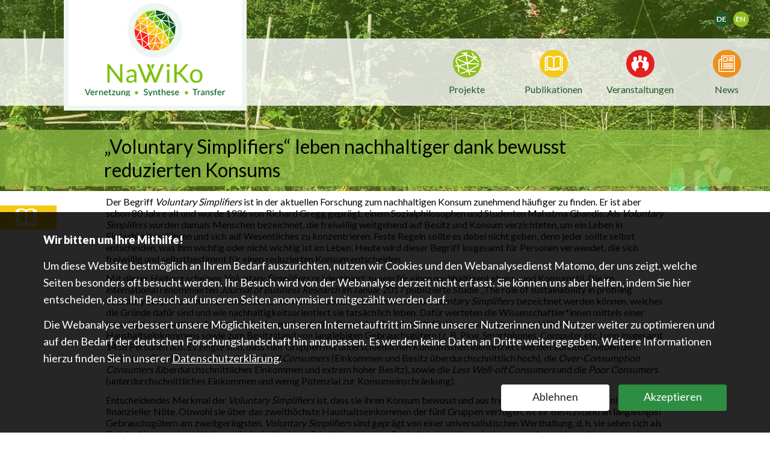

--- FILE ---
content_type: text/html
request_url: https://nachhaltigeswirtschaften-soef.de/%E2%80%9Evoluntary-simplifiers%E2%80%9C-leben-nachhaltiger-dank-bewusst-reduzierten-konsums
body_size: 11871
content:
<!DOCTYPE html>
<html lang="de">

<!-- Mirrored from nachhaltigeswirtschaften-soef.de/„voluntary-simplifiers“-leben-nachhaltiger-dank-bewusst-reduzierten-konsums by HTTrack Website Copier/3.x [XR&CO'2014], Mon, 28 Apr 2025 08:46:55 GMT -->
<!-- Added by HTTrack --><meta http-equiv="content-type" content="text/html;charset=utf-8" /><!-- /Added by HTTrack -->
<head>
<meta http-equiv="Content-Type" content="text/html; charset=utf-8" />
<meta name="Generator" content="Drupal 7 (http://drupal.org)" />
<link rel="canonical" href="%e2%80%9evoluntary-simplifiers%e2%80%9c-leben-nachhaltiger-dank-bewusst-reduzierten-konsums.html" />
<link rel="shortlink" href="node/663.html" />
<title>„Voluntary Simplifiers“ leben nachhaltiger dank bewusst reduzierten Konsums | Nachhaltiges Wirtschaften</title>

<style type="text/css" media="all">
@import url("/modules/system/system.base.css?s4s6k6");
@import url("/modules/system/system.menus.css?s4s6k6");
@import url("/modules/system/system.messages.css?s4s6k6");
@import url("/modules/system/system.theme.css?s4s6k6");
</style>
<style type="text/css" media="all">
@import url("sites/all/modules/simplenews/simplenewsb390.css?s4s6k6");
@import url("/modules/comment/comment.css?s4s6k6");
@import url("/modules/field/theme/field.css?s4s6k6");
@import url("/modules/node/node.css?s4s6k6");
@import url("/modules/search/search.css?s4s6k6");
@import url("/modules/user/user.css?s4s6k6");
@import url("sites/all/modules/extlink/css/extlinkb390.css?s4s6k6");
@import url("sites/all/modules/views/css/viewsb390.css?s4s6k6");
@import url("sites/all/modules/ckeditor/css/ckeditorb390.css?s4s6k6");
</style>
<style type="text/css" media="all">
@import url("sites/all/modules/colorbox/styles/default/colorbox_styleb390.css?s4s6k6");
@import url("sites/all/modules/ctools/css/ctoolsb390.css?s4s6k6");
@import url("sites/all/modules/panels/css/panelsb390.css?s4s6k6");
@import url("sites/all/modules/tagclouds/tagcloudsb390.css?s4s6k6");
@import url("/modules/locale/locale.css?s4s6k6");
@import url("sites/all/modules/responsive_menus/styles/responsive_menus_simple/css/responsive_menus_simpleb390.css?s4s6k6");
@import url("sites/all/modules/date/date_api/dateb390.css?s4s6k6");
@import url("sites/default/modules/pmt/pmtb390.css?s4s6k6");
</style>
<style type="text/css" media="all">
@import url("sites/all/themes/nawikotheme/css/styleb390.css?s4s6k6");
@import url("sites/all/themes/nawikotheme/css/matomo-optin-panelb390.css?s4s6k6");
</style>
<script type="text/javascript" src="sites/default/files/jquery_update/jquery-3.6.3.minad28.js?v=3.6.3"></script>
<script type="text/javascript" src="/misc/jquery-extend-3.4.0.js?v=3.6.3"></script>
<script type="text/javascript" src="/misc/jquery-html-prefilter-3.5.0-backport.js?v=3.6.3"></script>
<script type="text/javascript" src="/misc/jquery.once.js?v=1.2"></script>
<script type="text/javascript" src="/misc/drupal.js?s4s6k6"></script>
<script type="text/javascript" src="sites/all/modules/jquery_update/js/jquery_browser241d.js?v=0.0.1"></script>
<script type="text/javascript" src="sites/default/files/languages/de_GtSxcYXtxplllLLrzADXwIJg3XeBrTaZgevBzG4YGKQb390.js?s4s6k6"></script>
<script type="text/javascript" src="sites/all/libraries/colorbox/jquery.colorbox-minb390.js?s4s6k6"></script>
<script type="text/javascript" src="sites/all/modules/colorbox/js/colorboxb390.js?s4s6k6"></script>
<script type="text/javascript" src="sites/all/modules/colorbox/styles/default/colorbox_styleb390.js?s4s6k6"></script>
<script type="text/javascript" src="sites/all/modules/responsive_menus/styles/responsive_menus_simple/js/responsive_menus_simpleb390.js?s4s6k6"></script>
<script type="text/javascript" src="sites/all/modules/extlink/js/extlinkb390.js?s4s6k6"></script>
<script type="text/javascript" src="sites/all/themes/nawikotheme/js/matomo-optin-panelb390.js?s4s6k6"></script>
<script type="text/javascript" src="sites/all/modules/jquery_update/js/jquery_position241d.js?v=0.0.1"></script>
<script type="text/javascript">
<!--//--><![CDATA[//><!--
jQuery.extend(Drupal.settings, {"basePath":"\/","pathPrefix":"","setHasJsCookie":0,"ajaxPageState":{"theme":"nawikotheme","theme_token":"-cX0HaqGkUrI_cmKCR7nIVLW7B7yp_drxSXvxbnhcqU","js":{"\/sites\/default\/files\/jquery_update\/jquery-3.6.3.min.js":1,"misc\/jquery-extend-3.4.0.js":1,"misc\/jquery-html-prefilter-3.5.0-backport.js":1,"misc\/jquery.once.js":1,"misc\/drupal.js":1,"sites\/all\/modules\/jquery_update\/js\/jquery_browser.js":1,"public:\/\/languages\/de_GtSxcYXtxplllLLrzADXwIJg3XeBrTaZgevBzG4YGKQ.js":1,"sites\/all\/libraries\/colorbox\/jquery.colorbox-min.js":1,"sites\/all\/modules\/colorbox\/js\/colorbox.js":1,"sites\/all\/modules\/colorbox\/styles\/default\/colorbox_style.js":1,"sites\/all\/modules\/responsive_menus\/styles\/responsive_menus_simple\/js\/responsive_menus_simple.js":1,"sites\/all\/modules\/extlink\/js\/extlink.js":1,"sites\/all\/themes\/nawikotheme\/js\/matomo-optin-panel.js":1,"sites\/all\/modules\/jquery_update\/js\/jquery_position.js":1},"css":{"modules\/system\/system.base.css":1,"modules\/system\/system.menus.css":1,"modules\/system\/system.messages.css":1,"modules\/system\/system.theme.css":1,"sites\/all\/modules\/simplenews\/simplenews.css":1,"modules\/comment\/comment.css":1,"modules\/field\/theme\/field.css":1,"modules\/node\/node.css":1,"modules\/search\/search.css":1,"modules\/user\/user.css":1,"sites\/all\/modules\/extlink\/css\/extlink.css":1,"sites\/all\/modules\/views\/css\/views.css":1,"sites\/all\/modules\/ckeditor\/css\/ckeditor.css":1,"sites\/all\/modules\/colorbox\/styles\/default\/colorbox_style.css":1,"sites\/all\/modules\/ctools\/css\/ctools.css":1,"sites\/all\/modules\/panels\/css\/panels.css":1,"sites\/all\/modules\/tagclouds\/tagclouds.css":1,"modules\/locale\/locale.css":1,"sites\/all\/modules\/responsive_menus\/styles\/responsive_menus_simple\/css\/responsive_menus_simple.css":1,"sites\/all\/modules\/date\/date_api\/date.css":1,"sites\/default\/modules\/pmt\/pmt.css":1,"sites\/all\/themes\/nawikotheme\/css\/style.css":1,"sites\/all\/themes\/nawikotheme\/css\/matomo-optin-panel.css":1,"sites\/all\/themes\/nawikotheme\/css\/print.css":1}},"colorbox":{"opacity":"0.85","current":"{current} von {total}","previous":"\u00ab Zur\u00fcck","next":"Weiter \u00bb","close":"Schlie\u00dfen","maxWidth":"98%","maxHeight":"98%","fixed":true,"mobiledetect":true,"mobiledevicewidth":"480px","file_public_path":"\/sites\/default\/files","specificPagesDefaultValue":"admin*\nimagebrowser*\nimg_assist*\nimce*\nnode\/add\/*\nnode\/*\/edit\nprint\/*\nprintpdf\/*\nsystem\/ajax\nsystem\/ajax\/*"},"responsive_menus":[{"toggler_text":"\u2630 Menu","selectors":["#block-system-main-menu"],"media_size":"710","media_unit":"px","absolute":"1","remove_attributes":"1","responsive_menus_style":"responsive_menus_simple"}],"urlIsAjaxTrusted":{"\/%e2%80%9evoluntary-simplifiers%e2%80%9c-leben-nachhaltiger-dank-bewusst-reduzierten-konsums":true},"extlink":{"extTarget":"_blank","extClass":"ext","extLabel":"(link is external)","extImgClass":0,"extIconPlacement":"append","extSubdomains":1,"extExclude":"","extInclude":"","extCssExclude":"","extCssExplicit":"","extAlert":0,"extAlertText":"This link will take you to an external web site.","mailtoClass":"mailto","mailtoLabel":"(link sends e-mail)","extUseFontAwesome":false}});
//--><!]]>
</script>
</head>
<body class="html not-front not-logged-in no-sidebars page-node page-node- page-node-663 node-type-publikationen i18n-de">
  <img class="main-bg-img" src="sites/all/themes/nawikotheme/images/background/nawiko-background.jpg" alt="hintergrundbild">
    <div id="header" class="clearfix">
                    <div class="region region-header">
    <div id="block-search-form" class="block block-search">

    
  <div class="content">
    <form action="„voluntary-simplifiers“-leben-nachhaltiger-dank-bewusst-reduzierten-konsums" method="post" id="search-block-form" accept-charset="UTF-8"><div><div class="container-inline">
      <h2 class="element-invisible">Suchformular</h2>
    <div class="form-item form-type-textfield form-item-search-block-form">
  <label class="element-invisible" for="edit-search-block-form--2">Suche </label>
 <input title="Geben Sie die Begriffe ein, nach denen Sie suchen." type="text" id="edit-search-block-form--2" name="search_block_form" value="" size="15" maxlength="128" class="form-text" />
</div>
<div class="form-actions form-wrapper" id="edit-actions"><input type="submit" id="edit-submit" name="op" value="Suche" class="form-submit" /></div><input type="hidden" name="form_build_id" value="form-A70aa9KM59u2VlgfCRwqFvXv9jfbgBercgEGtHPhdFE" />
<input type="hidden" name="form_id" value="search_block_form" />
</div>
</div></form>  </div>
</div>
<div id="block-locale-language" class="block block-locale">

    
  <div class="content">
    <ul class="language-switcher-locale-url"><li class="de first active"><a href="%e2%80%9evoluntary-simplifiers%e2%80%9c-leben-nachhaltiger-dank-bewusst-reduzierten-konsums.html" class="language-link active" xml:lang="de" title="„Voluntary Simplifiers“ leben nachhaltiger dank bewusst reduzierten Konsums">Deutsch</a></li>
<li class="en last"><a href="en/%e2%80%9cvoluntary-simplifiers%e2%80%9d-live-more-sustainably-they-deliberately-reduce-their-consumption.html" class="language-link" xml:lang="en" title="“Voluntary simplifiers” live more sustainably as they deliberately reduce their consumption ">English</a></li>
</ul>  </div>
</div>
  </div>
        </div>

<div id="branding" class="clearfix">
                  <a href="index.html" title="Startseite" rel="home" id="logo"><img src="sites/all/themes/nawikotheme/logo.png" alt="Startseite" /></a>
      
      

    <div id="topnavigation">
                <div class="region region-topnavigation">
    <div id="block-system-main-menu" class="block block-system block-menu">

    
  <div class="content">
    <ul class="menu"><li class="first expanded menu-363"><a href="projekte.html" title="" class="menu-363">Projekte</a><ul class="menu"><li class="first leaf menu-919"><a href="projekte.html" title="" class="menu-919">Projektliste</a></li>
<li class="leaf menu-943"><a href="projektergebnisse.html" title="" class="menu-943">Projektergebnisse</a></li>
<li class="leaf menu-764"><a href="partnerkarte.html" title="" class="menu-764">Landkarte</a></li>
<li class="last leaf menu-763"><a href="themen.html" class="menu-763">Themen</a></li>
</ul></li>
<li class="expanded menu-366"><a href="publikationen.html" title="" class="menu-366">Publikationen</a><ul class="menu"><li class="first leaf menu-920"><a href="publikationen.html" title="" class="menu-920">Alle Publikationen</a></li>
<li class="leaf menu-935"><a href="publikationen/arbeitspapiere.html" title="" class="menu-935">NaWiKo-Arbeitspapiere</a></li>
<li class="leaf menu-916"><a href="publikationen/karten.html" title="" class="menu-916">Onlinekarten</a></li>
<li class="leaf menu-917"><a href="publikationen/filme.html" class="menu-917">Filme</a></li>
<li class="leaf menu-937"><a href="publikationen/change-agents.html" class="menu-937">Change Agents</a></li>
<li class="last leaf menu-938"><a href="podcasts.html" title="" class="menu-938">Podcasts</a></li>
</ul></li>
<li class="leaf menu-364"><a href="veranstaltungen.html" title="" class="menu-364">Veranstaltungen</a></li>
<li class="last leaf menu-365"><a href="news.html" title="" class="menu-365">News</a></li>
</ul>  </div>
</div>
  </div>
          </div>
</div>



<div id="page">
    
	
		<div class="contextual-links-region">
	  <h1 class="title" id="page-title">„Voluntary Simplifiers“ leben nachhaltiger dank bewusst reduzierten Konsums</h1>
	  <div class="contextual-links-wrapper"></div>	</div>
	
		<div id="content" class="clearfix">
		<div class="element-invisible"><a id="main-content"></a></div>

	
	
	
	
  <div id="content-wrapper">

          <div id="sidebar-left">
              </div>
    
    <div id="main-content">
	      <div class="region region-content">
    <div id="block-system-main" class="block block-system">

    
  <div class="content">
    <div id="node-663" class="node node-publikationen node-promoted clearfix" about="/%E2%80%9Evoluntary-simplifiers%E2%80%9C-leben-nachhaltiger-dank-bewusst-reduzierten-konsums" typeof="sioc:Item foaf:Document">

  
      <span property="dc:title" content="„Voluntary Simplifiers“ leben nachhaltiger dank bewusst reduzierten Konsums" class="rdf-meta element-hidden"></span>
  
  <div class="content">
    <div class="field field-name-body field-type-text-with-summary field-label-hidden"><div class="field-items"><div class="field-item even" property="content:encoded"><p>Der Begriff <em>Voluntary Simplifiers </em>ist in der aktuellen Forschung zum nachhaltigen Konsum zunehmend häufiger zu finden. Er ist aber schon 80 Jahre alt und wurde 1936 von Richard Gregg geprägt, einem Sozialphilosophen und Studenten Mahatma Ghandis. Als <em>Voluntary Simplifers</em> wurden damals Menschen bezeichnet, die freiwillig weitgehend auf Besitz und Konsum verzichteten, um ein Leben in Einfachheit zu führen und sich auf Wesentliches zu konzentrieren. Feste Regeln sollte es dabei nicht geben, denn jeder sollte selbst entscheiden, was ihm wichtig oder nicht wichtig ist im Leben. Heute wird dieser Begriff insgesamt für Personen verwendet, die sich freiwillig und selbstbestimmt für einen reduzierten Konsum entscheiden.</p>
<p>Mit dieser Haltung scheinen <em>Voluntary Simplifiers</em> prädestiniert zu sein für einen nachhaltigenLebens- und Konsumstil. Die im international renommierten <em>Journal of Business Research </em>im Januar 2017 publizierte Studie „The role of sustainability in profiling voluntary simplifiers“ hat nun untersucht, wie viele Personen in Deutschland als <em>Voluntary Simplifiers </em>bezeichnet werden können, welches die Gründe dafür sind und wie nachhaltigkeitsorientiert sie tatsächlich leben. Dafür werteten die Wissenschaftler*innen mittels einer neuartigen, innovativen Analysemethode repräsentative Daten der Gesellschaft für Konsumforschung zur Höhe des Haushaltseinkommens sowie zum Besitzstand von langlebigen Gebrauchsgütern (z. B. Pkw, Smartphones, Computer etc.) von insgesamt 1458 Personen aus. Es zeigte sich, dass fünf Gruppen mit unterschiedlichen Konsumstilen identifiziert werden konnten. Neben den <em>Voluntary Simplifiers </em>sind dies die <em>Well-off Consumers </em>(Einkommen und Besitz überdurchschnittlich hoch), die <em>Over-Consumption Consumers (</em>überdurchschnittliches Einkommen und extrem hoher Besitz), sowie die <em>Less Well-off Consumers</em> und die <em>Poor Consumers </em>(unterdurchschnittliches Einkommen und wenig Potenzial zur Konsumeinschränkung).</p>
<p>Entscheidendes Merkmal der <em>Voluntary Simplifiers </em>ist, dass sie ihren Konsum bewusst und aus freiem Willen reduzieren und nicht wegen finanzieller Nöte. Obwohl sie über das zweithöchste Haushaltseinkommen der fünf Gruppen verfügen, ist ihr Besitzstand an langlebigen Gebrauchsgütern am zweitgeringsten. <em>Voluntary Simplifiers</em> sind geprägt von einer universalistischen Werthaltung, d. h. sie sehen sich als Teil der Natur und der Weltgesellschaft, für deren Erhalt sie eintreten. Deshalb haben sie auch ein ausgeprägtes Umweltbewusstsein. Darüber hinaus zeichnet sie, wie es erwartet werden konnte, eine positive Einstellung zu einem einfachen, nicht über die eigenen finanziellen Verhältnisse hinausgehenden Leben aus. <em>Voluntary Simplifiers </em>ziehen zwar oft umweltfreundliche, nicht aber Fairtrade-Produkte konventionellen Produkten vor. Der Grund dafür ist die nicht-materialistische Orientierung dieser Personen und der damit verbundene einfache, an weniger Konsum ausgerichtete Lebensstil. Das Bewusstsein der <em>Voluntary Simplifers</em>, dass weniger Konsum ein Mehr an persönlicher Lebensqualität bedeutet, ist stärker mit Ressourcen sparenden und ökologischen Aspekten verbunden als mit solchen der Solidarität und sozialen Gerechtigkeit.</p>
<p>In der die Studie abschließenden Diskussion weisen die Wissenschaftler*Innen darauf hin, dass sich die Nachhaltigkeitsdebatte nicht nur auf die Nachfrage nach umweltverträglichen Gütern beschränken darf. Konsumgüter hätten auch einen „sozialen Nachhaltigkeitskranz“, der gleichwertig neben der ökologischen Qualität beachtet werden müsse. Dennoch, auch sozialer und ökologischer Konsum verbraucht knappe Ressourcen. Insofern ist es heute wichtiger als je zuvor, Möglichkeiten der Konsumminimierung bei gleicher oder sogar höherer Lebensqualität in die Diskussion einzubringen. Nur davon wollen insbesondere die vielen „Wachstumsprediger“ nichts hören. Wachstum ist aber nicht nur eine Frage der Quantität, sondern auch eine der Qualität. Die Wirtschaft, und was noch wichtiger ist, die Lebenszufriedenheit der Menschen können wachsen auch und gerade dann, wenn der quantitative Konsum reduziert wird.</p>
<p> </p>
</div></div></div><div class="field field-name-field-autor-in field-type-link-field field-label-inline clearfix"><div class="field-label">Autor/in:&nbsp;</div><div class="field-items"><div class="field-item even"><a href="https://dx.doi.org/10.1016/j.jbusres.2016.07.008">Mathias Peyer, Ingo Balderjahn, Barbara Seegebarth, Alexandra Klemm</a></div></div></div><div class="field field-name-field-journal field-type-text field-label-inline clearfix"><div class="field-label">Journal:&nbsp;</div><div class="field-items"><div class="field-item even">Journal of Business Research</div></div></div><div class="field field-name-field-jahr field-type-datetime field-label-inline clearfix"><div class="field-label">Jahr:&nbsp;</div><div class="field-items"><div class="field-item even"><span  property="dc:date" datatype="xsd:dateTime" content="2017-01-01T00:00:00+01:00" class="date-display-single">2017</span></div></div></div><div class="field field-name-field-zu-zitieren-als field-type-text-long field-label-inline clearfix"><div class="field-label">Zu zitieren als:&nbsp;</div><div class="field-items"><div class="field-item even">Mathias Peyer, Ingo Balderjahn, Barbara Seegebarth, Alexandra Klemm: “The role of sustainability in profiling voluntary simplifiers”. Journal of Business Research, Volume 70, January 2017. http://dx.doi.org/10.1016/j.jbusres.2016.07.008</div></div></div><div class="field field-name-field-projekt field-type-entityreference field-label-inline clearfix"><div class="field-label">Projekt:&nbsp;</div><div class="field-items"><div class="field-item even"><a href="spin.html">Strategien und Potenziale zur Initiierung und Förderung Nachhaltigen Konsums (SPIN)</a></div></div></div><div class="field field-name-field-akteure field-type-taxonomy-term-reference field-label-hidden"><div class="field-items"><div class="field-item even"><a href="akteure/verbraucherinnen.html" typeof="skos:Concept" property="rdfs:label skos:prefLabel">VerbraucherInnen</a></div></div></div><div class="field field-name-field-politikfelder field-type-taxonomy-term-reference field-label-hidden"><div class="field-items"><div class="field-item even"><a href="politikfeld/verbraucherpolitik.html" typeof="skos:Concept" property="rdfs:label skos:prefLabel">Verbraucherpolitik</a></div></div></div><div class="field field-name-field-r-umliche-ebene field-type-taxonomy-term-reference field-label-hidden"><div class="field-items"><div class="field-item even"><a href="r%c3%a4umliche-ebene/haushalte.html" typeof="skos:Concept" property="rdfs:label skos:prefLabel">Haushalte</a></div></div></div><div class="field field-name-field-themen field-type-taxonomy-term-reference field-label-hidden"><div class="field-items"><div class="field-item even"><a href="thema/nachhaltigkeitsbewertung.html" typeof="skos:Concept" property="rdfs:label skos:prefLabel">Nachhaltigkeitsbewertung</a></div><div class="field-item odd"><a href="thema/transformationspfade.html" typeof="skos:Concept" property="rdfs:label skos:prefLabel">Transformationspfade</a></div></div></div>  </div>
</div>
  </div>
</div>
  </div>
	  </div>

          <div id="sidebar-right">
              </div>
    
	</div>

	
	</div>

	<div id="footer">
		  <div class="region region-footer">
    <div id="block-tagclouds-multitag" class="block block-tagclouds">

    
  <div class="content">
    <span class='tagclouds-term'><a href="akteure/arbeitnehmerinnen.html" class="tagclouds level4" title="">ArbeitnehmerInnen</a></span>
<span class='tagclouds-term'><a href="wirtschaftssektor/bauen-wohnen.html" class="tagclouds level5" title="">Bauen &amp; Wohnen</a></span>
<span class='tagclouds-term'><a href="tags/bekleidung.html" class="tagclouds level2" title="">Bekleidung</a></span>
<span class='tagclouds-term'><a href="tags/bergbau.html" class="tagclouds level1" title="">Bergbau</a></span>
<span class='tagclouds-term'><a href="berufsbildung-f%c3%bcr-nachhaltige-entwicklung-der-transport-und-logistikbranche.html" class="tagclouds level1" title="">Berufsbildung für nachhaltige Entwicklung</a></span>
<span class='tagclouds-term'><a href="berufsbildung-f%c3%bcr-nachhaltige-entwicklung-der-transport-und-logistikbranche.html" class="tagclouds level1" title="">Bildungspolitik</a></span>
<span class='tagclouds-term'><a href="akteure/bildungssystem.html" class="tagclouds level4" title="">Bildungssystem</a></span>
<span class='tagclouds-term'><a href="tags/biokunststoffe.html" class="tagclouds level1" title="">Biokunststoffe</a></span>
<span class='tagclouds-term'><a href="thema/collaborativesharing-economy.html" class="tagclouds level5" title="In diesem Cluster stehen u.a. die folgenden Fragestellungen und Aspekten im Fokus:


	Wie können Nachhaltigkeitseffekte von Sharing-Ansätzen bewertet werden?
	Welche Definitionen und Typologisierungen von Sharing-Ansätzen gibt es? Wie ist der Sprachgebrauch dieser Ansätze? Welche Rolle spielt die Abgrenzung zwischen sozialer Innovation (privates Sharing) auf der einen und kommerziellen Sharing-Geschäftsmodellen auf der anderen Seite?
	Wie können Nutzer motiviert werden Sharing-Ansätze verstärkt zu nutzen und damit eine weitere Verbreitung und intensivere Nutzung solcher Ansätze gefördert werden ? Welche Win-win-Optionen lassen sich mit Blick auf unterschiedliche Sharing-Ansätze identifizieren?

">Collaborative/sharing Economy</a></span>
<span class='tagclouds-term'><a href="inputpapier-zu-transformationspfaden.html" class="tagclouds level1" title="">Effizienz</a></span>
<span class='tagclouds-term'><a href="tags/einzelhandel.html" class="tagclouds level1" title="">Einzelhandel</a></span>
<span class='tagclouds-term'><a href="wirtschaftssektor/energie.html" class="tagclouds level4" title="">Energie</a></span>
<span class='tagclouds-term'><a href="politikfeld/energiepolitik.html" class="tagclouds level4" title="">Energiepolitik</a></span>
<span class='tagclouds-term'><a href="tags/erm%c3%b6glichungsstrukturen-f%c3%bcr-nachhaltigen-konsum.html" class="tagclouds level3" title="">Ermöglichungsstrukturen für nachhaltigen Konsum</a></span>
<span class='tagclouds-term'><a href="wirtschaftssektor/ern%c3%a4hrung-landwirtschaft.html" class="tagclouds level6" title="">Ernährung &amp; Landwirtschaft</a></span>
<span class='tagclouds-term'><a href="wissenschaftliche-methode/expertinneninterview.html" class="tagclouds level5" title="">ExpertInneninterview</a></span>
<span class='tagclouds-term'><a href="wissenschaftliche-methode/fallstudien.html" class="tagclouds level5" title="">Fallstudien</a></span>
<span class='tagclouds-term'><a href="tags/fischerei.html" class="tagclouds level1" title="">Fischerei</a></span>
<span class='tagclouds-term'><a href="tags/geb%c3%a4udesanierung.html" class="tagclouds level1" title="">Gebäudesanierung</a></span>
<span class='tagclouds-term'><a href="thema/gesch%c3%a4ftsmodelle.html" class="tagclouds level5" title="Gegenstand des Clusters sind u.a. die folgenden Fragestellungen und Aspekte:


	Wie können innovative Geschäftsmodelle verbreitet werden, um größere Wirkung und Nachahmungseffekte zu entfalten?
	Welche Rolle spielt die Wertschöpfungskette im Kontext nachhaltiger(er) Geschäftsmodelle?
	Wodurch zeichnen sich nachhaltigkeitsorientierte Geschäftsmodelle im Vergleich zum Mainstream (insbesondere) aus?

">Geschäftsmodelle</a></span>
<span class='tagclouds-term'><a href="wissenschaftliche-methode/gruppendiskussion.html" class="tagclouds level4" title="">Gruppendiskussion</a></span>
<span class='tagclouds-term'><a href="tags/handelspolitik.html" class="tagclouds level1" title="">Handelspolitik</a></span>
<span class='tagclouds-term'><a href="tags/hauseigent%c3%bcmer.html" class="tagclouds level1" title="">Hauseigentümer</a></span>
<span class='tagclouds-term'><a href="r%c3%a4umliche-ebene/haushalte.html" class="tagclouds level5" title="">Haushalte</a></span>
<span class='tagclouds-term'><a href="wirtschaftssektor/industrie.html" class="tagclouds level4" title="">Industrie</a></span>
<span class='tagclouds-term'><a href="tags/industriepolitik.html" class="tagclouds level1" title="">Industriepolitik</a></span>
<span class='tagclouds-term'><a href="tags/innovationsprozesse.html" class="tagclouds level1" title="">Innovationsprozesse</a></span>
<span class='tagclouds-term'><a href="r%c3%a4umliche-ebene/international.html" class="tagclouds level4" title="">International</a></span>
<span class='tagclouds-term'><a href="tags/internationale-vernetzung.html" class="tagclouds level1" title="">internationale Vernetzung</a></span>
<span class='tagclouds-term'><a href="tags/internet.html" class="tagclouds level1" title="">Internet</a></span>
<span class='tagclouds-term'><a href="r%c3%a4umliche-ebene/kommunal.html" class="tagclouds level6" title="">Kommunal</a></span>
<span class='tagclouds-term'><a href="politikfeld/kommunalpolitik.html" class="tagclouds level5" title="">Kommunalpolitik</a></span>
<span class='tagclouds-term'><a href="akteure/kommunalverwaltung.html" class="tagclouds level5" title="">Kommunalverwaltung</a></span>
<span class='tagclouds-term'><a href="tags/lieferantenmanagement.html" class="tagclouds level1" title="">Lieferantenmanagement</a></span>
<span class='tagclouds-term'><a href="tags/living-labs.html" class="tagclouds level1" title="">Living labs</a></span>
<span class='tagclouds-term'><a href="tags/logistik.html" class="tagclouds level2" title="">Logistik</a></span>
<span class='tagclouds-term'><a href="tags/mitarbeiterbindung.html" class="tagclouds level2" title="">Mitarbeiterbindung</a></span>
<span class='tagclouds-term'><a href="tags/mitarbeiterpartizipation.html" class="tagclouds level2" title="">Mitarbeiterpartizipation</a></span>
<span class='tagclouds-term'><a href="wirtschaftssektor/mobilit%c3%a4t.html" class="tagclouds level5" title="">Mobilität</a></span>
<span class='tagclouds-term'><a href="befragung-zu-mobilit%c3%a4t.html" class="tagclouds level1" title="">Mobilität</a></span>
<span class='tagclouds-term'><a href="thema/nachhaltige-produktionnachhaltiger-konsum.html" class="tagclouds level6" title="Zu diesem Thema gehören u.a. die folgenden Fragestellungen und Aspekte:


	Welche Rolle spielt Transparenz in der Wertschöpfungskette und wie kann diese erhöht bzw. sichergestellt werden?
	Welche Wege gibt es, um die Lücke, die oftmals zwischen individuellem Umweltbewusstsein und dem tatsächlichen Umwelt-Verhalten klafft, zu verkleinern?
	Was ist das Potential von Prosuming, also Konsumenten, die gleichzeitig auch Produzenten sind (z.B. von erneuerbarer Energie) im Kontext nachhaltigen Konsums und nachhaltiger Produktion? Welche Faktoren begünstigen, welche hemmen Prosuming?
	Was sind Herausforderungen im Kontext nachhaltigen Konsums und nachhaltiger Produktion im Bereich Landnutzung? Wie können diese angegangen werden?


&amp;nbsp;
">Nachhaltige Produktion/nachhaltiger Konsum</a></span>
<span class='tagclouds-term'><a href="thema/nachhaltigkeitsbewertung.html" class="tagclouds level6" title="In diesem Cluster geht es u.a. um die folgenden Fragestellungen und Aspekte:


	Welches Potential hat (insbesondere soziale) Lebenszyklusanalyse (life-cycle-assessment LCA), also die Bewertung von Produkten und Dienstleistungen über ihren Lebenszyklus hinweg, für die Bewertung von Nachhaltigkeit?
	Welche Rolle spielt die Indikatorenauswahl im Kontext von Nachhaltigkeitsbewertung? Wie kann sie systematisch strukturiert werden?
	Wie kann mit der normativen Dimension der Nachhaltigkeitsbewertung (Wahl des Maßstabs und des Ziels, gegen das die Nachhaltigkeit bewertet werden soll) umgegangen werden?
	Wie können verschiedener Indikatoren zu einer übergreifenderen Nachhaltigkeitsbewertung genutzt werden? Worauf ist dabei besonders zu achten?

">Nachhaltigkeitsbewertung</a></span>
<span class='tagclouds-term'><a href="tags/nachhaltigkeitsinnovationen.html" class="tagclouds level1" title="">Nachhaltigkeitsinnovationen</a></span>
<span class='tagclouds-term'><a href="entwurf-der-bundesregierung-f%c3%bcr-die-deutsche-nachhaltigkeitsstrategie-ver%c3%b6ffentlicht.html" class="tagclouds level1" title="">Nachhaltigkeitsstrategie</a></span>
<span class='tagclouds-term'><a href="r%c3%a4umliche-ebene/national.html" class="tagclouds level6" title="">National</a></span>
<span class='tagclouds-term'><a href="tags/obsoleszenz.html" class="tagclouds level1" title="">Obsoleszenz</a></span>
<span class='tagclouds-term'><a href="tags/offene-innovationsprozess.html" class="tagclouds level1" title="">Offene Innovationsprozess</a></span>
<span class='tagclouds-term'><a href="peer-peer-sharing-einsch%c3%a4tzungen-und-erfahrungen-%e2%80%93-ergebnisse-einer-qualitativen-befragung.html" class="tagclouds level1" title="">peer-to-peer</a></span>
<span class='tagclouds-term'><a href="tags/pfadabh%c3%a4ngigkeit.html" class="tagclouds level1" title="">Pfadabhängigkeit</a></span>
<span class='tagclouds-term'><a href="tags/politikfeldintegration.html" class="tagclouds level1" title="">Politikfeldintegration</a></span>
<span class='tagclouds-term'><a href="nascent.html" class="tagclouds level1" title="">Prosumenten</a></span>
<span class='tagclouds-term'><a href="tags/quantitative-datenerhebung.html" class="tagclouds level4" title="">quantitative Datenerhebung</a></span>
<span class='tagclouds-term'><a href="politikfeld/raumplanung.html" class="tagclouds level4" title="">Raumplanung</a></span>
<span class='tagclouds-term'><a href="thema/reallabore.html" class="tagclouds level5" title="In diesem Cluster werden u.a. die folgenden Fragestellungen und Aspekte behandelt:


	Wie kann im Kontext des Forschungsdesigns für Reallabore mit dem Spannungsfeld vielfältiger Akteure, unterschiedlicher Rollen und einem möglichen Bedarf an Kontrolle der Prozesse umgegangen werden?
	Welche Methoden eigenen sich für die Anwendung in Reallaboren besonders (und welche nicht)? Und in welcher zeitlichen Reihenfolge sollten die Methoden angewendet werden?
	Wie kann die Qualität der Aktionsforschung in Reallaboren gesichert werden? Wie ist mit dem Kriterium der Validität hier umzugehen?
	Muss das Forschungsdesign Reallabor von transdisziplinärer Forschung abgegrenzt werden? Inwiefern? Was sind Zusammenhänge, wo bestehen Unterschiede?

">Reallabore</a></span>
<span class='tagclouds-term'><a href="tags/rebound-effekte.html" class="tagclouds level3" title="">Rebound-Effekte</a></span>
<span class='tagclouds-term'><a href="r%c3%a4umliche-ebene/regional.html" class="tagclouds level5" title="">Regional</a></span>
<span class='tagclouds-term'><a href="tags/rohstoffe.html" class="tagclouds level2" title="">Rohstoffe</a></span>
<span class='tagclouds-term'><a href="entwurf-der-bundesregierung-f%c3%bcr-die-deutsche-nachhaltigkeitsstrategie-ver%c3%b6ffentlicht.html" class="tagclouds level1" title="">SDGs</a></span>
<span class='tagclouds-term'><a href="tags/selbstversorgung.html" class="tagclouds level1" title="">Selbstversorgung</a></span>
<span class='tagclouds-term'><a href="tags/stadt-land-beziehung.html" class="tagclouds level1" title="">Stadt-Land-Beziehung</a></span>
<span class='tagclouds-term'><a href="inputpapier-zu-transformationspfaden.html" class="tagclouds level1" title="">Suffizienz</a></span>
<span class='tagclouds-term'><a href="wissenschaftliche-methode/szenarios.html" class="tagclouds level4" title="">Szenarios</a></span>
<span class='tagclouds-term'><a href="tags/tourismus.html" class="tagclouds level2" title="">Tourismus</a></span>
<span class='tagclouds-term'><a href="thema/transformationspfade.html" class="tagclouds level6" title="Das Cluster thematisiert u.a. die folgenden Fragestellung und Aspekte:


	Die Multi-Level-Perspective ist eine analytische Sichtweise auf Veränderungsprozesse, die auf verschiedenen Ebenen stattfinden und sich gegenseitig beeinflussen können. Welches Potential hat dieser Ansatz zur Analyse und zum Verständnis von Transformationspfaden?
	Was sind Hemmnisse und Pfadabhängigkeiten, die Transformation behindern können bzw. ihr im Wege stehen? Wie können sie überwunden werden?
	Was sind Schlüsselakteure für unterschiedliche Transformationspfade? Welche Rolle spielt Bewusstseinsbildung dieser Akteure?
	Wie kommt Transformation zustande? Wie und unter welchen Bedingungen kann Transformation von wem gestaltet werden?

">Transformationspfade</a></span>
<span class='tagclouds-term'><a href="akteure/unternehmen.html" class="tagclouds level6" title="">Unternehmen</a></span>
<span class='tagclouds-term'><a href="berufsbildung-f%c3%bcr-nachhaltige-entwicklung-der-transport-und-logistikbranche.html" class="tagclouds level1" title="">Unternehmen</a></span>
<span class='tagclouds-term'><a href="tags/unternehmensverb%c3%a4nde.html" class="tagclouds level1" title="">Unternehmensverbände</a></span>
<span class='tagclouds-term'><a href="tags/urbaner-raum.html" class="tagclouds level1" title="">urbaner Raum</a></span>
<span class='tagclouds-term'><a href="spin.html" class="tagclouds level1" title="">Verbraucherbildung</a></span>
<span class='tagclouds-term'><a href="akteure/verbraucherinnen.html" class="tagclouds level6" title="">VerbraucherInnen</a></span>
<span class='tagclouds-term'><a href="politikfeld/verbraucherpolitik.html" class="tagclouds level6" title="">Verbraucherpolitik</a></span>
<span class='tagclouds-term'><a href="politikfeld/verkehrspolitik.html" class="tagclouds level5" title="">Verkehrspolitik</a></span>
<span class='tagclouds-term'><a href="tags/vernetzungs-und-austauschkonferenz.html" class="tagclouds level2" title="">Vernetzungs- und Austauschkonferenz</a></span>
<span class='tagclouds-term'><a href="tags/wasserversorgung.html" class="tagclouds level1" title="">Wasserversorgung</a></span>
<span class='tagclouds-term'><a href="tags/wertsch%c3%b6pfungskette.html" class="tagclouds level2" title="">Wertschöpfungskette</a></span>
<span class='tagclouds-term'><a href="tags/zierpflanzen.html" class="tagclouds level1" title="">Zierpflanzen</a></span>
<span class='tagclouds-term'><a href="akteure/zivilgesellschaft.html" class="tagclouds level5" title="">Zivilgesellschaft</a></span>
<span class='tagclouds-term'><a href="tags/zukunftswerkstatt.html" class="tagclouds level1" title="">Zukunftswerkstatt</a></span>
  </div>
</div>
<div id="block-block-1" class="block block-block">

    
  <div class="content">
    <div class="logo-bmbf"><img alt="BMBF Logo" src="sites/all/themes/nawikotheme/images/BMBF_logo.png" /></div>
<div class="logo-fona"><a href="https://www.fona.de/de/massnahmen/foerdermassnahmen/nachhaltiges-wirtschaften-sozial-oekologische-forschung.php" onclick="window.open(this.href, '', 'resizable=no,status=no,location=no,toolbar=no,menubar=no,fullscreen=no,scrollbars=no,dependent=no'); return false;"><img alt="FONA Logo" src="sites/all/themes/nawikotheme/images/FONA_logo.png" /></a></div>
<div class="logo-dlr"><img alt="DLR Logo" src="sites/all/themes/nawikotheme/images/DLR_logo.png" /></div>
  </div>
</div>
<div id="block-menu-menu-bottom-menu" class="block block-menu">

    
  <div class="content">
    <ul class="menu"><li class="first leaf menu-376"><a href="mailto:soef@dlr.de" title="" class="menu-376">Kontakt</a></li>
<li class="leaf menu-377"><a href="impressum.html" title="" class="menu-377">Impressum</a></li>
<li class="leaf menu-930"><a href="datenschutzerkl%c3%a4rung.html" title="" class="menu-930">Datenschutz</a></li>
<li class="last leaf menu-378"></li>
</ul>  </div>
</div>
  </div>
	</div>

</div>
  
  <!-- Datenschutzhinweis -->
  <div id="privacy-note" style="display: none;">
    <div class="note">
      <div class="wrap">
        <p>Wir bitten um Ihre Mithilfe!</p>
        <p>Um diese Website bestmöglich an Ihrem Bedarf auszurichten, nutzen wir Cookies und den Webanalysedienst Matomo, der uns zeigt, welche Seiten besonders oft besucht werden. Ihr Besuch wird von der Webanalyse derzeit nicht erfasst. Sie können uns aber helfen, indem Sie hier entscheiden, dass Ihr Besuch auf unseren Seiten anonymisiert mitgezählt werden darf.</p>
        <p>Die Webanalyse verbessert unsere Möglichkeiten, unseren Internetauftritt im Sinne unserer Nutzerinnen und Nutzer weiter zu optimieren und auf den Bedarf der deutschen Forschungslandschaft hin anzupassen. Es werden keine Daten an Dritte weitergegeben. Weitere Informationen hierzu finden Sie in unserer <a href="de/datenschutzerklaerung.html" tabindex="1">Datenschutzerklärung</a>.</p>
        <div class="btn-wrap">
          <div class="privacy-note-discard" role="button" tabindex="2" aria-label="Webanalyse ablehnen">Ablehnen</div>
          <div class="privacy-note-ok" role="button" tabindex="2" aria-label="Webanalyse akzeptieren">Akzeptieren</div>
        </div>
      </div>
    </div>
  </div>
  <!-- /Datenschutzhinweis -->


  <!-- Matomo -->
  <script>
    (function() {
      const matomoTrackPageView = function() {
        var _paq = window._paq = window._paq || [];
        /* tracker methods like "setCustomDimension" should be called before "trackPageView" */
        _paq.push(['disableCookies']);
        _paq.push(['trackPageView']);
        _paq.push(['enableLinkTracking']);
        (function() {
          var u="https://matomo.dlr-pt.de/";
          _paq.push(['setTrackerUrl', u+'matomo.php']);
          _paq.push(['setSiteId', '173']);
          var d=document, g=d.createElement('script'), s=d.getElementsByTagName('script')[0];
          g.async=true; g.src=u+'matomo.js'; s.parentNode.insertBefore(g,s);
        })();
      }
      if (-1 !== document.cookie.indexOf('matomooptin=1')) {
        matomoTrackPageView();
      }
      document.addEventListener('matomooptin_activated', matomoTrackPageView);
    })();
  </script>
  <!-- End Matomo Code -->
</body>

<!-- Mirrored from nachhaltigeswirtschaften-soef.de/„voluntary-simplifiers“-leben-nachhaltiger-dank-bewusst-reduzierten-konsums by HTTrack Website Copier/3.x [XR&CO'2014], Mon, 28 Apr 2025 08:46:55 GMT -->
</html>


--- FILE ---
content_type: text/css
request_url: https://nachhaltigeswirtschaften-soef.de/sites/all/themes/nawikotheme/css/styleb390.css?s4s6k6
body_size: 21839
content:
@CHARSET "UTF-8";
/* #########################   GENERAL ##################### */
/* Import the Open Sans webfont from Google CDN */
@import url(https://fonts.googleapis.com/css?family=Lato:400,900);

html{
	font-size:100%;
}

body, h1,h2,h3,h4,h5,h6 {
  font-family: "Lato", "Helvetica", sans-serif;
  font-weight: 400;
  margin: 0px;
}

p {margin: 0px 0px 0.8em 0px;}

h1,h2,h3,h4,h5,h6 { margin: 1em 0 8px }

a{
	color: #205A28;
	text-decoration:none;
}

strong, b {
  font-family: "Lato", "Helvetica", sans-serif;
  font-weight: 900;
  margin: 0px;
}

a:hover{ color:#90BF21;}

/* #########################   LAYOUT    ##################### */
#header, #branding, #topnavigation, #page{
	max-width: 1280px;
    margin-left:auto;
    margin-right:auto;
}
#page{
    position: relative;
}
#branding{
    position: relative;
    z-index: 1;
}
#branding, #block-views-nawiko-about-block, #main-content, #block-system-main,#block-block-1,
#block-tagclouds-multitag, #block-views-tweets-block{ margin-bottom:0.8rem; }
#footer{ margin-top:0.8rem; }
.front #footer{ margin-top:0rem; }

#branding, .region-header { position:relative; }
#header #block-search-form{
	position:absolute;
  right:10rem;
  display: none;
}
#header #block-locale-language{
    position: absolute;
    right:2rem;
}

#logo{
	width:18rem;
    height:11rem;
    margin-left:6.6rem;
    background-color:#ffffff;
    border: 0.5em solid #EFF6F0;
    display:block;
    position:relative;
    border-top:0;
    z-index: 1;
}

#logo img{
	margin: auto;
    padding-top:5px;
    display:block;
    width:15rem;
}

img.main-bg-img {
    min-height: 100%;
    min-width: 1024px;
    width: 100%;
    height: auto;
    position: fixed;
    top: 0px;
    left: 0px;
    z-index: -1;
}

#topnavigation{
	height:7em;
    margin-top:0;
	background: rgb(255, 255, 255); /* Fallback */
    background-color: rgba(255, 255, 255, 0.8);
    position:absolute;
    top:4em;
    width:100%;
    z-index: 0;
}

.region-topnavigation{
    position:relative;
}

/* ######################### FRONTPAGE    ##################### */
/* about */
#block-views-nawiko-about-block{
	padding: 1.5rem 8vw 6rem 8.4rem;
    background-color: rgba(144, 191, 70, 0.9);
    height: 9rem;
}
#block-views-nawiko-about-block h1 a:hover{ color:black;}

#block-views-nawiko-about-block .views-field-title a{ font-size: 1.5rem; margin-bottom:0.5rem; }
#block-views-nawiko-about-block .views-field-body{ font-size: 1.1rem; }

.front .node-readmore{
    background: white;
    color: #205A28;
    text-transform: uppercase;
    font-size:1.1em;
    padding:0.2em 0.5em;
}

.view-tiles .views-row{ float:left; position:relative; }
.view-tiles .views-row .node{
    height: 36rem;
	padding: 5em 3em 2em;
    background-color: white;
    background-size: 6rem;
}
.view-tiles .node h2 { font-size:1em; }

.view-tiles .node .field-name-body{ font-size:0.9em; }

/* fields beside icon */
.view-tiles .node .field-name-field-datum-ae,
.view-tiles .node .field-name-field-datum,
.view-tiles .node .field-name-field-laufzeit,
.view-tiles .node .field-name-field-publikationstyp {
    font-size:0.9em;
    position:absolute;
    top:2.4em;
    left:8em;
}

.view-tiles .node .field-name-field-datum.field .field-label{
    font-weight: normal;
}

.view-tiles .node-publikationen{ background: url("../images/publication_box.png") no-repeat 0em 1.5em;}
.view-tiles .node-veranstaltungen{ background: url("../images/events_box.png") no-repeat 0em 1.5em;}
.view-tiles .node-news{ background: url("../images/news_box.png") no-repeat 0em 1.5em;}
.view-tiles .node-projekte{ background: url("../images/projects_box.png") no-repeat 0em 1.5em;}


.view-tiles .node-readmore{
    background: #EFF6F0;
    /*position: absolute;*/
    bottom: 1.5em;
}

.feed-icon{
    display: none;
}

/* #########################   MENU    ##################### */
#block-system-main-menu{
    position:absolute;
    right:0px;
}
#block-system-main-menu .menu{
    list-style:none;
    top: 0.5em;
    left: 35em;
}
#block-system-main-menu li{
	list-style-type:none;
    list-style-image:none;
    float:left;
    position: relative;
}

#block-system-main-menu li a{
	display:block;
    background-repeat:no-repeat;
    background-position: top center;
    width:8em;
    height:1em;
    padding-top:3.5em;
    text-align: center;
}

#block-system-main-menu li.menu-363 a{
    background-image: url('../images/projekte.png');
    padding-bottom: 2em;
}
#block-system-main-menu li.menu-366 a {
padding-bottom: 2em;
}
#block-system-main-menu li.menu-366 a{ background-image: url('../images/publikationen.png'); }
#block-system-main-menu li.menu-364 a{ background-image: url('../images/veranstaltungen.png'); }
#block-system-main-menu li.menu-365 a{ background-image: url('../images/news.png'); }

#block-system-main-menu li.menu-363:hover ul,
#block-system-main-menu li.menu-366:hover ul { display:block; }

#block-system-main-menu li ul.menu{
    position: absolute;
    top:6em;
    left:-1.1em;
    display:none;
    background-color: rgba(255, 255, 255, 0.8);
    padding:0.3em;
    padding-top:0;
}

#block-system-main-menu li ul li{
    background-color: rgba(255, 255, 255, 1);
    float:none;
    margin:0;
}
#block-system-main-menu li.menu-363 ul li a,
#block-system-main-menu li.menu-366 ul li a {
    background-image: none;
    width:10em;
    height:auto;
    padding: 0.5em;
    font-size:0.9em;
}



li a.active{ color:inherit;}

/* ################## SEARCH AND LANGUAGE CHOOSING ########## */
#header{ z-index:4;}
#block-search-form {
    width: 12.8rem;
    background-color: rgba(255, 255, 255, 0.8);
    padding: 0px;
    margin-top:0.5rem;
    z-index:4;
}
#search-block-form .form-submit {
    color: transparent;
    border: medium none;
    background: transparent url("../images/search.png") no-repeat scroll center center;
    cursor: pointer;
    padding:0px;
    height:2.3em;
    padding-top:0.5em;
}
#edit-search-block-form--2 {
    padding-left: 0.3rem;
    border: 0px none;
    height: 2rem;
    width: 9rem;
    color: black;
    font-size: 1.3rem;
    background-color: transparent;
}
#search-block-form .form-item{ margin:0px; }

#block-locale-language{ z-index: 4; }
.language-switcher-locale-url{
    list-style: none;
    padding:0px;
    z-index:4;
}
.language-switcher-locale-url li{
    float:left;
    width: 2em;
    height: 2em;
}
.language-switcher-locale-url li.first{ float:left; }
.language-switcher-locale-url li.de{ background: url("../images/sprache_DE.png") no-repeat scroll center center; }
.language-switcher-locale-url li.de.active,
.language-switcher-locale-url li.de:hover{ background: url("../images/sprache_DE_hover.png") no-repeat scroll center center; }
.language-switcher-locale-url li.en{ background: url("../images/sprache_EN.png") no-repeat scroll center center; }
.language-switcher-locale-url li.en.active,
.language-switcher-locale-url li.en:hover{ background: url("../images/sprache_EN_hover.png") no-repeat scroll center center; }
.language-switcher-locale-url li a{ color:transparent; }

.locale-untranslated {
  text-indent: -9999px;
  display: inline-block;
  background-color: rgba(0, 0, 0, .5);
  width: 1.6em;
  height: 1.6em;
  border-radius: 50%;
  pointer-events: stroke;
  margin: .2em;
}

/* #########################   VIEWS    ##################### */
.not-front.page-projekte #page #content,
.not-front.page-veranstaltungen #page #content,
.not-front.page-publikationen #page #content,
.not-front.page-news #page #content,
.not-front.page-projektergebnisse #page #content,
.not-front.page-taxonomy #page #content{ background: transparent;}

.not-front .view .views-row,
.not-front .view .view-header {
    border-bottom: 1px solid #EEF7EF;
    padding-bottom: 2em;
    margin-bottom: 0.8em;
    background-color: rgba(255, 255, 255, 0.85);
    padding: 2em 5vw;
}

.view-projekte .view-header{
    margin-bottom: 0.8em;
    background-color: rgba(255, 255, 255, 0.85);
    padding: 0.3em 5vw;
}
.view-projekte .view-header p{
    margin-bottom: 0px;
}

.page-taxonomy.page-taxonomy-term-21 .view .views-row,
.page-taxonomy.page-taxonomy-term-22 .view .views-row{
    margin-bottom: 0em;
    padding: 0.5em 5vw 0.5em 8vw;
}
.not-front .view .item-list{
    background-color: rgba(255, 255, 255, 0.85);
    padding: 0.8em 0.8em;
}
.view .field { margin-bottom:1em;}

.view .field-content{font-size: 16px;}

.view h2{ margin-bottom:5px; font-size:18px; font-weight:bold;}

.view .node-readmore,
#simplenews-block-form-9 input[type="submit"] {
    margin-top: 1.5em;
    background: #205A28;
    color: white;
    text-transform: uppercase;
    font-size: 1.1em;
    padding: 0.5em 1em;
}
.view .node-readmore a {
    color: white;
}
.view .node-readmore:hover,
.view .node-readmore:hover a,
#simplenews-block-form-9 input[type="submit"]:hover {
    color: rgb(144, 191, 70);
}
#simplenews-block-form-9 input[type="submit"] {
    margin-top: 0;
    border: 0;
}

.item-list .pager li {
    background-color: rgba(255, 255, 255, 0.9);
    padding: 10px;
}

.view .node-readmore {
    margin-top: 20px;
    display: inline-block;
}

/* taxonomy views */


/* linked articles for projects block */
#block-views-projektverlinkungen-block h2,
#block-views-institution-beteiligt-in-block h2,
#block-views-1ec70a13565e223f026fb567c826167c h2{
    font-size: 16px;
    font-weight: bold;
    width: auto;
    float: left;
    position: absolute;
}
#block-views-projektverlinkungen-block .view-content,
#block-views-1ec70a13565e223f026fb567c826167c .view-content,
#block-views-institution-beteiligt-in-block .view-content{
    font-size: 16px;
    margin-left: 14em;
}

.not-front #block-views-projektverlinkungen-block .view .views-row,
.not-front #block-views-1ec70a13565e223f026fb567c826167c .view .views-row,
.not-front #block-views-institution-beteiligt-in-block .view .views-row{
    border-bottom: none;
    padding-bottom: inherit;
    margin-bottom: 0px;
    background-color: white;
    padding: 0px;
}


/*partnerkarte*/
.view-partnerkarte{position:relative;}
.view-partnerkarte .views-exposed-form{
    position:absolute;
    left:50px;
    background:rgba(255,255,255,0.7);
    z-index:1;
    padding:1em;
}
.view-partnerkarte .views-exposed-form .description{ display:none; }
.form-item-edit-field-institutionstyp-tid-21 .option{ color:rgb(139, 189, 11); }
.leaflet-div-21
{
  background:rgb(139, 189, 11);
  border:5px solid rgba(255,255,255,0.5);
  font-weight:bold;
  text-align:center;
  border-radius:50%;
  line-height:30px;
  width:20px;
  height:20px;
}

.form-item-edit-field-institutionstyp-tid-22 .option{ color:rgb(237, 145, 30); }
.leaflet-div-22
{
  background:rgb(237, 145, 30);
  border:5px solid rgba(255,255,255,0.5);
  font-weight:bold;
  text-align:center;
  border-radius:50%;
  line-height:30px;
  width:20px;
  height:20px;
}
.not-front .view.view-partnerkarte .leaflet-popup-content > a{
    font-size: 1em;
}

.not-front .view.view-partnerkarte .leaflet-popup-content .views-row{
    padding: 0px;
    display: list-item;
    margin-left: 1.3em;
    list-style-type: circle;
}
.not-front .view.view-partnerkarte .leaflet-popup-content .views-row > a{
    display:none;
}
.not-front .view.view-partnerkarte .leaflet-popup-content .views-row .views-field-title:before{
    content:"Projekt: ";
}

.not-front .view.view-partnerkarte .leaflet-popup-content .views-row .views-field-title a{
    font-size:0.8em;
}

.not-front .view.view-partnerkarte .view-header{ margin-bottom:0.8em; }

.marker-cluster-small div ,
.marker-cluster-large div{
        background-color: rgba(240, 194, 12, 0.6);
}
.marker-cluster-small,
.marker-cluster-large {
    background-color: rgba(241, 211, 87, 0.6);
}

/*partner*/
.view-personengrupenlisten .field-name-field-image{
    float:left;
    margin-right: 1em;
}

/* #########################   CONTENT    ##################### */
.not-front #page-title{
    padding:0.5rem 10.8rem;
    background: rgba(144, 191, 70,0.75);
}
.not-front #page #content{
    padding:0.5rem 11rem;
}
.not-front #page #content { background: white;}

.page-node .field { margin-bottom: 0.8em;}
.not-front.page-node #page #content .field-name-body{
    border-bottom: 2px solid #EFF6F0;
    margin-bottom: 2em;
}
.page-node.node-type-publikationen .field-name-field-publikationstyp,
.page-node.node-type-veranstaltungen .field-name-field-datum-ae { margin: 1.6em 0em; }
.page-node.node-type-publikationen #page #content{ background: white url("../images/publication_box.png") no-repeat 0em 1.5em;}
.page-node.node-type-veranstaltungen #page #content{ background: white url("../images/events_box.png") no-repeat 0em 1.5em;}
.page-node.node-type-news #page #content{ background: white url("../images/news_box.png") no-repeat 0em 1.5em;}
.page-node.node-type-projekt #page #content{ background: white url("../images/projects_box.png") no-repeat 0em 1.5em;}
.page-node .field-label + .field-items{
    margin-left: 14em;
}
.page-node .field-label{
    position:absolute;
}
.page-node .field-name-field-feste-tags{
    margin-left: 10em;
    margin-right: 1em;
    float: left;
}

.page-node  .field-name-field-akteure,
.page-node  .field-name-field-politikfelder,
.page-node  .field-name-field-r-umliche-ebene,
.page-node  .field-name-field-themen,
.page-node  .field-name-field-wirtschaftssektor,
.page-node  .field-name-field-wissenschaftliche-methode,
.page-node  .field-name-field-freie-tags{
    margin-bottom:0px;
}

.page-node  .field-name-field-akteure .field-item,
.page-node  .field-name-field-politikfelder .field-item,
.page-node  .field-name-field-r-umliche-ebene .field-item,
.page-node  .field-name-field-themen .field-item,
.page-node  .field-name-field-wirtschaftssektor .field-item,
.page-node  .field-name-field-wissenschaftliche-methode .field-item,
.page-node  .field-name-field-freie-tags .field-item{
    margin-bottom:0px;
    float: left;
    margin-right: 1rem;
}

/* past events */
#block-views-veranstaltungen-block-1>h2{
    margin: 0.5em -5.5em;
    padding: 0.2em 5.5em;
    background: rgba(144, 191, 70,0.75);
    font-size: 2em;
}

body.page-node .node-publikationen .field-type-image,
body.page-publikationen .node-publikationen .field-type-image {
    float: left;
    margin: 0 2rem .75rem 0;
    max-width: 40%;
}
body.page-node .node-publikationen .field-type-image img {
    width: 100%;
    height: auto;
}
body.page-node .field-name-field-untertitel {
    font-weight: bold;
    font-size: 1.25em;
    color: #005A1F;
}
body.page-publikationen .field-name-field-untertitel {
    font-weight: bold;
}

body.page-node blockquote.image-field-caption,
body.page-publikationen blockquote.image-field-caption {
    color: #666;
    margin: 0;
}
body.page-frontpage blockquote.image-field-caption {
    color: #666;
    margin: 0;
    font-size: .75em;
    margin: 0 7em;
    text-align: center;
}
.field-name-field-bezug {
    border: 1px solid #005a1f;
    padding: 20px;
}

/*  ########################   FOOTER    ##################### */
/* tags */
#block-tagclouds-multitag{
    background-color: rgba(255, 255, 255, 0.9);
    font-size:80%;
}
#block-tagclouds-multitag .content{
    width:100%;
    text-align:center;
}
#block-tagclouds-multitag .tagclouds-term{ padding:0.2em 1em; }

/* Newsletter */
#block-simplenews-9{ float:left; }
#block-simplenews-9 h2{ margin: 0.8em 3.3em 0em 3.3em }
#block-simplenews-9 .form-item-mail label{ float:left; padding-right:1em;}
#block-simplenews-9 .form-item-mail { float:left; }
#block-simplenews-9 #edit-submit {  margin: 1.6em 1em 0em;}
#block-simplenews-9 .issues-link { clear:both;}

/* Twitter */
#block-views-tweets-block,#block-simplenews-9{
    background-color: rgba(255, 255, 255, 1);
    width:50%;
    height:13em;
}
#block-views-tweets-block .content,#block-simplenews-9 .content{
    padding:1em 5em;
}
#block-views-tweets-block{
    float:right;
}

/*logos*/
#block-block-1{
    margin-top:1em;
    clear:both;
    background-color: rgba(255, 255, 255, 1);
    height: 7rem;
    padding: 1em 3em;
}
#block-block-1 .content{
    width:100%;
    text-align:center;
}
#block-block-1 .content div{
    padding:1em;
    position:relative;
}

#block-block-1 .content div.logo-bmbf{
    float:left;
}

#block-block-1 .content div.logo-fona{
    display: inline-block;
    margin:0 auto;
    padding-top:1.8em;
}

#block-block-1 .content div.logo-dlr{
    float:right;
    padding-top:1.5em;
}

#block-block-1 img{
    max-height:68px;
}

#block-block-1 .logo-bmbf img{
    max-height:85px;
}

/*menu*/
#block-menu-menu-bottom-menu{
    background:#205A28;
    margin-top:0px;
    height:3em;
}
#block-menu-menu-bottom-menu .menu{
    list-style:none;
    position:relative;
    margin:0px;
}

#block-menu-menu-bottom-menu .menu li{
    padding:0.8em 2em 0.2em;
    float:left;
    list-style:none;
}

#block-menu-menu-bottom-menu .menu li a{
    font-size: 1.1em;
    color: white;
}

/* #########################   WIDE    ##################### */
.view-tiles .views-row{
    margin-bottom:0.8rem;
}

.view-tiles .views-row{
    width:33.33%;
}

.view-tiles .views-row-1 .node,
.view-tiles .views-row-2 .node,
.view-tiles .views-row-4 .node,
.view-tiles .views-row-5 .node,
.view-tiles .views-row-7 .node,
.view-tiles .views-row-8 .node{
    margin-right: 0.8rem;
}

.view .field-name-field-image img {
    max-width: 100%;
    height: auto;
    width: auto;
    max-height: 200px;
    display: block;
    margin: 0 auto;
}


@media screen and (min-width: 950px) and (max-width:1150px){
    .view-tiles .views-row{
        width:50%;
    }
    .view-tiles .views-row-1 .node,
    .view-tiles .views-row-3 .node,
    .view-tiles .views-row-5 .node,
    .view-tiles .views-row-7 .node{
        margin-right: 0.8rem;
    }
    .view-tiles .views-row-2 .node,
    .view-tiles .views-row-4 .node,
    .view-tiles .views-row-6 .node,
    .view-tiles .views-row-8 .node{
        margin-right: 0rem;
    }
}


@media screen and (min-width: 710px) and (max-width:950px){
    html{ font-size: 85%;}

    .view-tiles .views-row .node {
        height: 18.5rem;
        padding: 5em 1em 2em;
    }

    .view-tiles .views-row{
        width:50%;
    }
    .view-tiles .views-row-1 .node,
    .view-tiles .views-row-3 .node,
    .view-tiles .views-row-5 .node,
    .view-tiles .views-row-7 .node{
        margin-right: 0.8rem;
    }
    .view-tiles .views-row-2 .node,
    .view-tiles .views-row-4 .node,
    .view-tiles .views-row-6 .node,
    .view-tiles .views-row-8 .node{
        margin-right: 0rem;
    }
    #logo { margin-left:0.6rem;}
    #block-views-tweets-block, #block-simplenews-9 {
        width:100%;
        float:none;
    }
    #block-views-nawiko-about-block {
        padding: 1.5rem 2vw 3rem 2rem;
    }

    #block-system-main-menu { width: 34rem;}
    #block-system-main-menu li a {
        display: block;
        background-repeat: no-repeat;
        text-align: left;
        background-position: left center;
        padding-left: 2rem;
        padding-top: 0.6rem;
        background-size: 25px auto;
        height: 2em;
        font-size:120%;
    }
    #block-system-main-menu #rm-no-id{ margin:0px;}
}

@media screen and (max-width:710px){
    html{ font-size: 65%;}

    .view-tiles .views-row .node {
        height: 18rem;
        padding: 5em 1em 2em;
    }
    .view-tiles .views-row{
        width:auto;
    }
    .view-tiles .views-row-1 .node,
    .view-tiles .views-row-3 .node,
    .view-tiles .views-row-5 .node,
    .view-tiles .views-row-7 .node,
    .view-tiles .views-row-2 .node,
    .view-tiles .views-row-4 .node,
    .view-tiles .views-row-6 .node,
    .view-tiles .views-row-8 .node{
        margin-right: 0rem;
    }
    #block-views-tweets-block, #block-simplenews-9 {
        width:auto;
        height:auto;
        float:none;
    }

    #topnavigation{
        position:relative;
        z-index:10;
        top: 0.5em;
        height: 3em;
    }

    #block-block-1{ height: auto;}
    #block-block-1 .content div.logo-bmbf{ float:none;}
    #block-block-1 .content div.logo-dlr{ float:none;}

    .responsive-menus a,.responsive-menus.responsified  span.toggler{ color: #205A28;}
    .responsive-menus.responsified span.toggler{
        background:transparent;
        box-shadow:none;
    }

    .responsive-menus.responsified .responsive-menus-simple{
        background-color: white;
        box-shadow: 2px 2px 2px  #205A28;;
    }

    .responsive-menus.responsified  li.menu-363 a{ background-image: url('../images/projekte.png'); }
    .responsive-menus.responsified  li.menu-366 a{ background-image: url('../images/publikationen.png'); }
    .responsive-menus.responsified  li.menu-364 a{ background-image: url('../images/veranstaltungen.png'); }
    .responsive-menus.responsified  li.menu-365 a{ background-image: url('../images/news.png'); }

    .responsive-menus.responsified .responsive-menus-simple li a{
        color: #205A28;
        background-repeat:no-repeat;
        background-position: center left;
        padding-left:5rem;
        width:8rem;
        margin-left:auto;
        margin-right:auto;
        background-size: 3rem;
    }
    #block-views-nawiko-about-block{
        padding:1em;
        height:auto;
    }
    #block-menu-menu-bottom-menu { height:auto;}
    #block-menu-menu-bottom-menu .menu li{float:none;}

    #logo{ margin-left:auto; margin-right:auto;}

    .not-front #page #content,
    .not-front #page-title {
        padding: 0.5rem 3rem;
    }
    #search-block-form { display:none;}
}

.node-email .more-link {
    text-align: left;
    display: block;
    margin-top: .5em;
}

.view-publikationen .view-header h2 {
    display: none;
}
body.i18n-de div#node-848 {
    display: none;
}
body.i18n-en div#node-849 {
    display: none;
}

.field-name-field-projekt {
  display: inline-block;
  width: calc(100% - 240px);
  vertical-align: top;
}
.field-name-field-image {
  display: inline-block;
  width: 220px;
  margin: 0 10px 20px 0;
  vertical-align: top;
}


--- FILE ---
content_type: text/css
request_url: https://nachhaltigeswirtschaften-soef.de/sites/default/modules/pmt/pmtb390.css?s4s6k6
body_size: 8492
content:
/*
.view-pmt-groups .views-label-group-group,
.view-pmt-filesfoldersubfolders .views-label-group-group  {
  float: left;
  margin-right: .5em;
}

.view-pmt-team .views-label {
  display: inline-block;
  margin-right: .5em;
  width: 120px;
  opacity: .875;
}
.view-pmt-team .field-content {
  display: inline-block;
}



.view-pmt-file-revisions .views-row {}
.view-pmt-file-revisions .views-row .views-field-changed {
  color: #666;
  font-size: .75em;
}
.view-pmt-file-revisions .views-row .views-field-field-u-firstname {
  color: #666;
  font-size: .75em;
}


.view-pmt-files > .view-content > .views-row,
.view-pmt-appointments > .view-content > .views-row,
.gantt-wrapper {
  padding: 1em;
  background: #fff3e4;
  border: 1px solid #fdb;
  margin-bottom: 1em;
}

.view-pmt-files > .view-content > .views-row span.edit-link,
.view-pmt-appointments > .view-content > .views-row span.edit-link {
  float: right;
}
.view-pmt-files > .view-content > .views-row span.edit-link a,
.view-pmt-appointments > .view-content > .views-row span.edit-link a {
  display: block;
  padding: .25em .75em;
  background: #257791;
  color: #fff;
  font-weight: bold;
  text-transform: uppercase;
  font-size: .75em;
}
.view-pmt-files > .view-content > .views-row .views-field-body .views-label,
.view-pmt-appointments > .view-content > .views-row .views-field-body .views-label {
  font-size: .75em;
  text-transform: uppercase;
  color: #257791;
  display: inline-block;
  margin-right: .5em;
}
.view-pmt-appointments > .view-content > .views-row .views-field-field-geo {
  float: right;
  margin-left: 1em;
  border: 1px solid #fdb;
}

.view-pmt-team .view-content > .views-row .views-field-picture {
  float: right;
}
.view-pmt-team table.views-view-grid td {
  vertical-align: top;
}
.view-pmt-team table.views-view-grid td .views-field-picture .field-content img {
  border: 1px solid #fdb;
}

.inline-block {
  display: inline-block;
}

.gantt-fullscreen {
  position: relative;
  background: transparent;
}

.pmt-menu .block-content > ul.menu > li {
  display: inline-block;
  margin: 0;
  position: relative;
}
.pmt-menu .block-content > ul.menu > li > a {
  display: block;
  padding: .5em 1em;
  background: #ccc;
  color: #333;
}
.pmt-menu .block-content > ul.menu > li:hover > a {
  background: #779125;
  color: #fff;
}
.pmt-menu .block-content > ul.menu > li > ul.menu {
  display: none;
}
.pmt-menu .block-content > ul.menu > li:hover > ul.menu {
  display: block;
  position: absolute;
  top: 2em;
  left: -.5em;
  background: #779125;
  font-size: .875em;
  z-index: 101;
}
.pmt-menu .block-content > ul.menu > li > ul.menu > li {
  display: block;
  margin: 0;
}
.pmt-menu .block-content > ul.menu > li > ul.menu > li > a {
  display: block;
  padding: .5em 1em;
  background: #ccc;
  color: #333;
}
.pmt-menu .block-content > ul.menu > li > ul.menu > li:hover > a {
  background: #779125;
  color: #fff;
}

*/
body.adminimal-theme {
  max-width:1200px;
  margin-left:auto;
  margin-right:auto;
}


.panel-2col .panel-col-first .inside,
.panel-col-first .inside  {
  border-right: 1px solid #ccc;
  padding-right: 1em;
}

.pmt-panel .panel-col-first {
  width: 70%;
}

.pmt-panel .panel-col-last{
  width: 30%;
}

.pmt-panel .pane-title{
  font-size: 24px;
  border-style: double;
  border-color: #ccc;
  border-width: 5px;
  border-left:0px;
  border-right:0px;
  border-bottom:0px;
  padding-top:10px;
}

.pmt-panel .views-field-title .field-content{
  font-size:18px;
  margin-bottom: 10px;
}

.pmt-panel a.button{
  display: inline-block;
  padding: 2px 6px;
  background: #ED9121;
  color: #fff;
}

.pmt-panel .views-field-body{
  margin-bottom:10px;
}

.pmt-panel .view-pmt-filesfoldersubfolders .views-field-nid{
  float: left;
}

.pmt-panel .view-pmt-filesfoldersubfolders .views-table .views-field-nid{
  float: none;
}

.pmt-panel a.button,
.pmt-panel a.button:link{
  background: #0074bd;
  color:#fff;
  font-size:90%;
  border-radius: 5px;
}

.pmt-panel a.button:hover{
  background: #004c99;
}

.pmt-panel a.button:visited{
  color:#fff;
}


.pmt-panel th,
.pmt-panel td{
  padding: 5px;
  font-size: 14px;
}

.pmt-panel .views-row{
  margin-top: 5px;
  border-top: 2px solid #cccccc;
  padding-top: 1em;
}


.views-field-edit-node a{
  color:#fff;
  padding: 2px 10px;
  position:relative;
  top:-30px;
  display: inline-block;
  float:right;
  background: #0074bd none repeat scroll 0 0;
  border-radius: 5px;
}

.views-field-edit-node a:hover{
  background-color:#004c99;
  text-decoration: none;
}

.pmt-panel  table th.active {
    background: #808080 none repeat scroll 0 0;
    color: #fff;
}

.panel-panel .menu, #block-menu-menu-internal-menu{ padding: 0px; margin:0px; }
.panel-panel .menu li, #block-menu-menu-internal-menu li{ list-style: none; }
.panel-panel .menu a, #block-menu-menu-internal-menu li a{ font-size:110%;}


.view-pmt-groups ,
.view-pmt-filesfoldersubfolders ,
.view-pmt-team{
  position:relative;
}
.view-pmt-groups .views-row{
  margin-bottom:2em;
}

.view-pmt-groups .views-row p{
  margin-bottom:0px;
}

.view-pmt-groups .views-row h3{
  margin-bottom: 5px;
}

.view-pmt-groups .view-header,
.view-pmt-filesfoldersubfolders .view-header,
.view-pmt-appointments .view-header,
.view-pmt-discussions-view .view-header,
.view-pmt-team .view-header{
  float:right;
  position:absolute;
  top:10px;
  right:0px;
}

.view-pmt-filesfoldersubfolders .view-header{
  top: -40px;
}

.view-pmt-filesfoldersubfolders .folder-files-subview{
  margin-top:10px;
  clear:both;
}

.view-pmt-groups .view-header a,
.view-pmt-filesfoldersubfolders .view-header a,
.view-pmt-appointments .view-header a,
.view-pmt-discussions-view .view-header a,
.view-pmt-team .view-header a{
  margin:0px;
}

#pmt-group-overview  .panel-separator{
  margin:0 0 3em;
}

.pmt-panel .views-field-changed{
  float: left;
  margin-right: 5px;
}

.pmt-panel .view-id-pmt_appointments,
.pmt-panel .view-id-pmt_discussions_view{
  position:relative;
}

.pmt-panel .views-field-title {
    max-width: 90%;
}

/* ****** CORRECTION FOR UPLOAD BUTTON AJAX PROBLEM IN OG ********/
#edit-pmt-attachment-und-0-upload-button,
#edit-pmt-image-und-0-upload-button{
  display:none;
}

/**  SUBFOLDERS *******/
.view-pmt-filesfoldersubfolders .views-row .views-row{
  border:0px;
}

.view-pmt-filesfoldersubfolders .subfolders-view{
  margin-left:30px;
}

.view-pmt-filesfoldersubfolders .subfolders-view .views-row{
  border-top: 1px dashed #C0C0C0;
  margin-bottom:10px;
}

.pmt-panel  .view-pmt-filesfoldersubfolders .subfolders-view .views-field-title .field-content{
  font-weight:400;
  font-size:16px;
  margin-bottom:10px;
}

.pmt-panel fieldset.collapsed,
.pmt-panel fieldset{
  -moz-border-bottom-colors: none;
  -moz-border-left-colors: none;
  -moz-border-right-colors: none;
  -moz-border-top-colors: none;
  border-color:#ccc #ccc #ccc !important;
  border-top:1px solid;
  margin:0px;
  padding:2px 12px;
}

.pmt-panel fieldset.collapsed .fieldset-legend a,
.pmt-panel fieldset .fieldset-legend a{
  font-size:14px;
}

.pmt-panel fieldset .view-content .views-field{
  word-break:break-all;
}


.adminimal-theme #branding div.breadcrumb {
  display: none;
}

.view-pmt-calendar .mini-day-on{
  background: #FFFFBF none repeat scroll 0% 0%;
}

table.folder-table{
	display:block;
	padding:20px;
}

div.ignored-files{
  background-image: url("../../../all/themes/adminimal_theme/css/images/error.svg");
  background-color: transparent;
  background-position: 12px 50%;
  background-repeat: no-repeat;
  color: #555;
  border-width: 1px medium;
  border-style: solid none;
  border-color: #E55454;
  margin-bottom:20px;
}
div.ignored-files ul{
	margin: 0px 0px 0px 6em;
    padding: 0px;
}

/* Adressbook */
.view-pmt-addressbook .views-row{
  margin-bottom: 3em;
}

.view-pmt-addressbook .views-field { clear:both;}

.view-pmt-addressbook .views-label{
  float:left;
  position:absolute;
}

.view-pmt-addressbook .field-content{
  margin-left: 15em;
  min-height: 1.5em;
}

.view-pmt-addressbook #edit-field-last-name-value-wrapper{
  width:100%;
}
.view-pmt-addressbook #edit-field-last-name-value-wrapper .form-type-bef-link{
  float:left;
  margin-left:8px;
}

.page-internal #sidebar-right{
  border-left: 1px solid #CCCCCC;
}

/* nawiko specific */
#user-profile-form  #edit-locale,
#user-profile-form #edit-timezone,
#user-profile-form #edit-contact,
#user-profile-form .field-name-field-cluster,
.view-id-pmt_filesfoldersubfolders.view-display-id-folders_disp .view-content .button,
.view-id-pmt_filesfoldersubfolders.view-display-id-folders_disp .view-content .views-field-edit-node{
  display:none;
}

--- FILE ---
content_type: application/javascript
request_url: https://nachhaltigeswirtschaften-soef.de/sites/all/themes/nawikotheme/js/matomo-optin-panelb390.js?s4s6k6
body_size: 2722
content:
// --- BEGIN privacy note with opt-in --- //
jQuery(function($) {
	// polyfill for IE not able to emit CustomEvents with details attached
	// https://developer.mozilla.org/en-US/docs/Web/API/CustomEvent/CustomEvent
	if ( typeof window.CustomEvent !== "function" ) {
		function CustomEventPolyfill ( event, params ) {
			params = params || { bubbles: false, cancelable: false, detail: null };
			var evt = document.createEvent( 'CustomEvent' );
			evt.initCustomEvent( event, params.bubbles, params.cancelable, params.detail );
			return evt;
		}
		window.CustomEvent = CustomEventPolyfill;
	}

	const $privacyNote = $("#privacy-note");
	if($privacyNote.length > 0) {
		if ( -1 !== document.cookie.indexOf("matomooptin") ) {
			$privacyNote.hide();
		}
		else {
			$privacyNote.prependTo('body').show();
			$privacyNote.find('.privacy-note-ok').on('click keydown', function(e) {
				if(e.type === 'keydown' && e.which !== 13 && e.which !== 32) {
					return;
				}
				let expires = new Date();
				expires.setDate(expires.getDate() + 1); // 24 hours
				document.cookie = "matomooptin=1;path=/;secure;samesite=strict;expires=" + expires.toUTCString();
				document.dispatchEvent(new CustomEvent('matomooptin_activated', {}));
				$privacyNote.slideUp();
			});
			$privacyNote.find('.privacy-note-discard').on('click keydown', function(e) {
				if(e.type === 'keydown' && e.which !== 13 && e.which !== 32) {
					return;
				}
				let expires = new Date();
				expires.setDate(expires.getDate() + 1); // 24 hours
				document.cookie = "matomooptin=0;path=/;secure;samesite=strict;expires=" + expires.toUTCString();
				$privacyNote.slideUp();
			});
		}
	}

  // privacy page checkbox
  const initCheckbox = function(isChecked) {
    $('.matomo-checkbox-container').each(function(i,el) {
      const $container = $(this);
      const $checkbox = $container.find('input[type="checkbox"]');
      $checkbox.attr('checked', isChecked);

      if(isChecked) {
        $container.find('span.checked').show();
        $container.find('span.unchecked').hide();
      }
      else {
        $container.find('span.checked').hide();
        $container.find('span.unchecked').show();
      }

      $container.find('.matomo-checkbox-wrap').show();
      $container.find('.matomo-loader').hide();

      $checkbox.one('change', function(e) {
        $container.find('.matomo-checkbox-wrap').hide();
        $container.find('.matomo-loader').show();

        let expires = new Date();
        expires.setDate(expires.getDate() + 1); // 24 hours

        document.cookie = "matomooptin=" + (e.target.checked ? '1' : '0') + ";path=/;secure;samesite=strict;expires=" + expires.toUTCString();
        initCheckbox(e.target.checked);
      });
  });
  };
  initCheckbox((-1 !== document.cookie.indexOf('matomooptin=1')) || false);
});
// --- END privacy note with opt-in --- //
